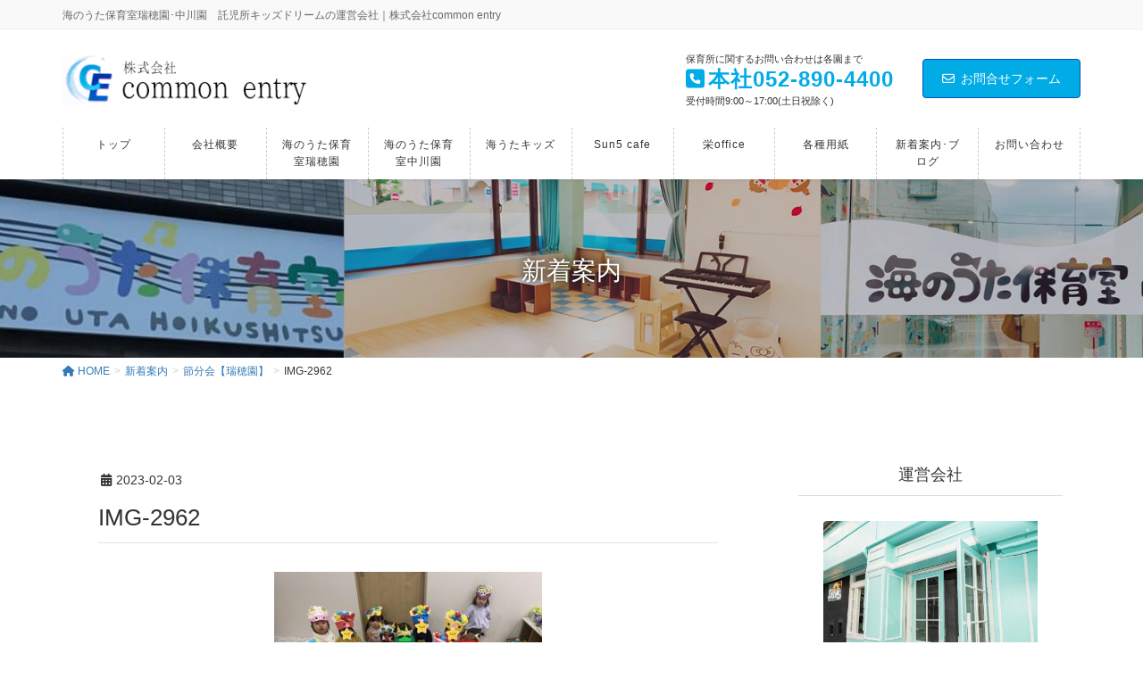

--- FILE ---
content_type: text/html; charset=UTF-8
request_url: https://common-entry.com/archives/1765/img-2962
body_size: 12421
content:
<!DOCTYPE html>
<html dir="ltr" lang="ja" prefix="og: https://ogp.me/ns#">
<head>
<meta charset="utf-8">
<meta http-equiv="X-UA-Compatible" content="IE=edge">
<meta name="viewport" content="width=device-width, initial-scale=1">

<title>IMG-2962 | 株式会社common entry｜名古屋市内の認可保育所・託児所運営</title>
	<style>img:is([sizes="auto" i], [sizes^="auto," i]) { contain-intrinsic-size: 3000px 1500px }</style>
	
		<!-- All in One SEO 4.7.8 - aioseo.com -->
	<meta name="robots" content="max-image-preview:large" />
	<meta name="author" content="info"/>
	<link rel="canonical" href="https://common-entry.com/archives/1765/img-2962" />
	<meta name="generator" content="All in One SEO (AIOSEO) 4.7.8" />
		<meta property="og:locale" content="ja_JP" />
		<meta property="og:site_name" content="株式会社common entry｜名古屋市内の認可保育所・託児所運営 | 海のうた保育室瑞穂園･中川園　託児所キッズドリームの運営会社｜株式会社common entry" />
		<meta property="og:type" content="article" />
		<meta property="og:title" content="IMG-2962 | 株式会社common entry｜名古屋市内の認可保育所・託児所運営" />
		<meta property="og:url" content="https://common-entry.com/archives/1765/img-2962" />
		<meta property="article:published_time" content="2023-02-03T10:56:38+00:00" />
		<meta property="article:modified_time" content="2023-02-03T10:56:38+00:00" />
		<meta name="twitter:card" content="summary" />
		<meta name="twitter:title" content="IMG-2962 | 株式会社common entry｜名古屋市内の認可保育所・託児所運営" />
		<script type="application/ld+json" class="aioseo-schema">
			{"@context":"https:\/\/schema.org","@graph":[{"@type":"BreadcrumbList","@id":"https:\/\/common-entry.com\/archives\/1765\/img-2962#breadcrumblist","itemListElement":[{"@type":"ListItem","@id":"https:\/\/common-entry.com\/#listItem","position":1,"name":"\u5bb6","item":"https:\/\/common-entry.com\/","nextItem":{"@type":"ListItem","@id":"https:\/\/common-entry.com\/archives\/1765\/img-2962#listItem","name":"IMG-2962"}},{"@type":"ListItem","@id":"https:\/\/common-entry.com\/archives\/1765\/img-2962#listItem","position":2,"name":"IMG-2962","previousItem":{"@type":"ListItem","@id":"https:\/\/common-entry.com\/#listItem","name":"\u5bb6"}}]},{"@type":"ItemPage","@id":"https:\/\/common-entry.com\/archives\/1765\/img-2962#itempage","url":"https:\/\/common-entry.com\/archives\/1765\/img-2962","name":"IMG-2962 | \u682a\u5f0f\u4f1a\u793ecommon entry\uff5c\u540d\u53e4\u5c4b\u5e02\u5185\u306e\u8a8d\u53ef\u4fdd\u80b2\u6240\u30fb\u8a17\u5150\u6240\u904b\u55b6","inLanguage":"ja","isPartOf":{"@id":"https:\/\/common-entry.com\/#website"},"breadcrumb":{"@id":"https:\/\/common-entry.com\/archives\/1765\/img-2962#breadcrumblist"},"author":{"@id":"https:\/\/common-entry.com\/archives\/author\/info#author"},"creator":{"@id":"https:\/\/common-entry.com\/archives\/author\/info#author"},"datePublished":"2023-02-03T19:56:38+09:00","dateModified":"2023-02-03T19:56:38+09:00"},{"@type":"Organization","@id":"https:\/\/common-entry.com\/#organization","name":"\u682a\u5f0f\u4f1a\u793ecommon entry\uff5c\u540d\u53e4\u5c4b\u5e02\u5185\u306e\u8a8d\u53ef\u4fdd\u80b2\u6240\u30fb\u8a17\u5150\u6240\u904b\u55b6","description":"\u6d77\u306e\u3046\u305f\u4fdd\u80b2\u5ba4\u745e\u7a42\u5712\uff65\u4e2d\u5ddd\u5712\u3000\u8a17\u5150\u6240\u30ad\u30c3\u30ba\u30c9\u30ea\u30fc\u30e0\u306e\u904b\u55b6\u4f1a\u793e\uff5c\u682a\u5f0f\u4f1a\u793ecommon entry","url":"https:\/\/common-entry.com\/"},{"@type":"Person","@id":"https:\/\/common-entry.com\/archives\/author\/info#author","url":"https:\/\/common-entry.com\/archives\/author\/info","name":"info"},{"@type":"WebSite","@id":"https:\/\/common-entry.com\/#website","url":"https:\/\/common-entry.com\/","name":"\u682a\u5f0f\u4f1a\u793ecommon entry\uff5c\u540d\u53e4\u5c4b\u5e02\u5185\u306e\u8a8d\u53ef\u4fdd\u80b2\u6240\u30fb\u8a17\u5150\u6240\u904b\u55b6","description":"\u6d77\u306e\u3046\u305f\u4fdd\u80b2\u5ba4\u745e\u7a42\u5712\uff65\u4e2d\u5ddd\u5712\u3000\u8a17\u5150\u6240\u30ad\u30c3\u30ba\u30c9\u30ea\u30fc\u30e0\u306e\u904b\u55b6\u4f1a\u793e\uff5c\u682a\u5f0f\u4f1a\u793ecommon entry","inLanguage":"ja","publisher":{"@id":"https:\/\/common-entry.com\/#organization"}}]}
		</script>
		<!-- All in One SEO -->

<link rel='dns-prefetch' href='//webfonts.xserver.jp' />
<link rel="alternate" type="application/rss+xml" title="株式会社common entry｜名古屋市内の認可保育所・託児所運営 &raquo; フィード" href="https://common-entry.com/feed" />
<link rel="alternate" type="application/rss+xml" title="株式会社common entry｜名古屋市内の認可保育所・託児所運営 &raquo; コメントフィード" href="https://common-entry.com/comments/feed" />
<meta name="description" content="" /><script type="text/javascript">
/* <![CDATA[ */
window._wpemojiSettings = {"baseUrl":"https:\/\/s.w.org\/images\/core\/emoji\/15.0.3\/72x72\/","ext":".png","svgUrl":"https:\/\/s.w.org\/images\/core\/emoji\/15.0.3\/svg\/","svgExt":".svg","source":{"concatemoji":"https:\/\/common-entry.com\/wp-includes\/js\/wp-emoji-release.min.js?ver=6.7.4"}};
/*! This file is auto-generated */
!function(i,n){var o,s,e;function c(e){try{var t={supportTests:e,timestamp:(new Date).valueOf()};sessionStorage.setItem(o,JSON.stringify(t))}catch(e){}}function p(e,t,n){e.clearRect(0,0,e.canvas.width,e.canvas.height),e.fillText(t,0,0);var t=new Uint32Array(e.getImageData(0,0,e.canvas.width,e.canvas.height).data),r=(e.clearRect(0,0,e.canvas.width,e.canvas.height),e.fillText(n,0,0),new Uint32Array(e.getImageData(0,0,e.canvas.width,e.canvas.height).data));return t.every(function(e,t){return e===r[t]})}function u(e,t,n){switch(t){case"flag":return n(e,"\ud83c\udff3\ufe0f\u200d\u26a7\ufe0f","\ud83c\udff3\ufe0f\u200b\u26a7\ufe0f")?!1:!n(e,"\ud83c\uddfa\ud83c\uddf3","\ud83c\uddfa\u200b\ud83c\uddf3")&&!n(e,"\ud83c\udff4\udb40\udc67\udb40\udc62\udb40\udc65\udb40\udc6e\udb40\udc67\udb40\udc7f","\ud83c\udff4\u200b\udb40\udc67\u200b\udb40\udc62\u200b\udb40\udc65\u200b\udb40\udc6e\u200b\udb40\udc67\u200b\udb40\udc7f");case"emoji":return!n(e,"\ud83d\udc26\u200d\u2b1b","\ud83d\udc26\u200b\u2b1b")}return!1}function f(e,t,n){var r="undefined"!=typeof WorkerGlobalScope&&self instanceof WorkerGlobalScope?new OffscreenCanvas(300,150):i.createElement("canvas"),a=r.getContext("2d",{willReadFrequently:!0}),o=(a.textBaseline="top",a.font="600 32px Arial",{});return e.forEach(function(e){o[e]=t(a,e,n)}),o}function t(e){var t=i.createElement("script");t.src=e,t.defer=!0,i.head.appendChild(t)}"undefined"!=typeof Promise&&(o="wpEmojiSettingsSupports",s=["flag","emoji"],n.supports={everything:!0,everythingExceptFlag:!0},e=new Promise(function(e){i.addEventListener("DOMContentLoaded",e,{once:!0})}),new Promise(function(t){var n=function(){try{var e=JSON.parse(sessionStorage.getItem(o));if("object"==typeof e&&"number"==typeof e.timestamp&&(new Date).valueOf()<e.timestamp+604800&&"object"==typeof e.supportTests)return e.supportTests}catch(e){}return null}();if(!n){if("undefined"!=typeof Worker&&"undefined"!=typeof OffscreenCanvas&&"undefined"!=typeof URL&&URL.createObjectURL&&"undefined"!=typeof Blob)try{var e="postMessage("+f.toString()+"("+[JSON.stringify(s),u.toString(),p.toString()].join(",")+"));",r=new Blob([e],{type:"text/javascript"}),a=new Worker(URL.createObjectURL(r),{name:"wpTestEmojiSupports"});return void(a.onmessage=function(e){c(n=e.data),a.terminate(),t(n)})}catch(e){}c(n=f(s,u,p))}t(n)}).then(function(e){for(var t in e)n.supports[t]=e[t],n.supports.everything=n.supports.everything&&n.supports[t],"flag"!==t&&(n.supports.everythingExceptFlag=n.supports.everythingExceptFlag&&n.supports[t]);n.supports.everythingExceptFlag=n.supports.everythingExceptFlag&&!n.supports.flag,n.DOMReady=!1,n.readyCallback=function(){n.DOMReady=!0}}).then(function(){return e}).then(function(){var e;n.supports.everything||(n.readyCallback(),(e=n.source||{}).concatemoji?t(e.concatemoji):e.wpemoji&&e.twemoji&&(t(e.twemoji),t(e.wpemoji)))}))}((window,document),window._wpemojiSettings);
/* ]]> */
</script>
<link rel='stylesheet' id='vkExUnit_common_style-css' href='https://common-entry.com/wp-content/plugins/vk-all-in-one-expansion-unit/assets/css/vkExUnit_style.css?ver=9.113.0.1' type='text/css' media='all' />
<style id='vkExUnit_common_style-inline-css' type='text/css'>
:root {--ver_page_top_button_url:url(https://common-entry.com/wp-content/plugins/vk-all-in-one-expansion-unit/assets/images/to-top-btn-icon.svg);}@font-face {font-weight: normal;font-style: normal;font-family: "vk_sns";src: url("https://common-entry.com/wp-content/plugins/vk-all-in-one-expansion-unit/inc/sns/icons/fonts/vk_sns.eot?-bq20cj");src: url("https://common-entry.com/wp-content/plugins/vk-all-in-one-expansion-unit/inc/sns/icons/fonts/vk_sns.eot?#iefix-bq20cj") format("embedded-opentype"),url("https://common-entry.com/wp-content/plugins/vk-all-in-one-expansion-unit/inc/sns/icons/fonts/vk_sns.woff?-bq20cj") format("woff"),url("https://common-entry.com/wp-content/plugins/vk-all-in-one-expansion-unit/inc/sns/icons/fonts/vk_sns.ttf?-bq20cj") format("truetype"),url("https://common-entry.com/wp-content/plugins/vk-all-in-one-expansion-unit/inc/sns/icons/fonts/vk_sns.svg?-bq20cj#vk_sns") format("svg");}
.veu_promotion-alert__content--text {border: 1px solid rgba(0,0,0,0.125);padding: 0.5em 1em;border-radius: var(--vk-size-radius);margin-bottom: var(--vk-margin-block-bottom);font-size: 0.875rem;}/* Alert Content部分に段落タグを入れた場合に最後の段落の余白を0にする */.veu_promotion-alert__content--text p:last-of-type{margin-bottom:0;margin-top: 0;}
</style>
<style id='wp-emoji-styles-inline-css' type='text/css'>

	img.wp-smiley, img.emoji {
		display: inline !important;
		border: none !important;
		box-shadow: none !important;
		height: 1em !important;
		width: 1em !important;
		margin: 0 0.07em !important;
		vertical-align: -0.1em !important;
		background: none !important;
		padding: 0 !important;
	}
</style>
<link rel='stylesheet' id='wp-block-library-css' href='https://common-entry.com/wp-includes/css/dist/block-library/style.min.css?ver=6.7.4' type='text/css' media='all' />
<style id='classic-theme-styles-inline-css' type='text/css'>
/*! This file is auto-generated */
.wp-block-button__link{color:#fff;background-color:#32373c;border-radius:9999px;box-shadow:none;text-decoration:none;padding:calc(.667em + 2px) calc(1.333em + 2px);font-size:1.125em}.wp-block-file__button{background:#32373c;color:#fff;text-decoration:none}
</style>
<style id='global-styles-inline-css' type='text/css'>
:root{--wp--preset--aspect-ratio--square: 1;--wp--preset--aspect-ratio--4-3: 4/3;--wp--preset--aspect-ratio--3-4: 3/4;--wp--preset--aspect-ratio--3-2: 3/2;--wp--preset--aspect-ratio--2-3: 2/3;--wp--preset--aspect-ratio--16-9: 16/9;--wp--preset--aspect-ratio--9-16: 9/16;--wp--preset--color--black: #000000;--wp--preset--color--cyan-bluish-gray: #abb8c3;--wp--preset--color--white: #ffffff;--wp--preset--color--pale-pink: #f78da7;--wp--preset--color--vivid-red: #cf2e2e;--wp--preset--color--luminous-vivid-orange: #ff6900;--wp--preset--color--luminous-vivid-amber: #fcb900;--wp--preset--color--light-green-cyan: #7bdcb5;--wp--preset--color--vivid-green-cyan: #00d084;--wp--preset--color--pale-cyan-blue: #8ed1fc;--wp--preset--color--vivid-cyan-blue: #0693e3;--wp--preset--color--vivid-purple: #9b51e0;--wp--preset--gradient--vivid-cyan-blue-to-vivid-purple: linear-gradient(135deg,rgba(6,147,227,1) 0%,rgb(155,81,224) 100%);--wp--preset--gradient--light-green-cyan-to-vivid-green-cyan: linear-gradient(135deg,rgb(122,220,180) 0%,rgb(0,208,130) 100%);--wp--preset--gradient--luminous-vivid-amber-to-luminous-vivid-orange: linear-gradient(135deg,rgba(252,185,0,1) 0%,rgba(255,105,0,1) 100%);--wp--preset--gradient--luminous-vivid-orange-to-vivid-red: linear-gradient(135deg,rgba(255,105,0,1) 0%,rgb(207,46,46) 100%);--wp--preset--gradient--very-light-gray-to-cyan-bluish-gray: linear-gradient(135deg,rgb(238,238,238) 0%,rgb(169,184,195) 100%);--wp--preset--gradient--cool-to-warm-spectrum: linear-gradient(135deg,rgb(74,234,220) 0%,rgb(151,120,209) 20%,rgb(207,42,186) 40%,rgb(238,44,130) 60%,rgb(251,105,98) 80%,rgb(254,248,76) 100%);--wp--preset--gradient--blush-light-purple: linear-gradient(135deg,rgb(255,206,236) 0%,rgb(152,150,240) 100%);--wp--preset--gradient--blush-bordeaux: linear-gradient(135deg,rgb(254,205,165) 0%,rgb(254,45,45) 50%,rgb(107,0,62) 100%);--wp--preset--gradient--luminous-dusk: linear-gradient(135deg,rgb(255,203,112) 0%,rgb(199,81,192) 50%,rgb(65,88,208) 100%);--wp--preset--gradient--pale-ocean: linear-gradient(135deg,rgb(255,245,203) 0%,rgb(182,227,212) 50%,rgb(51,167,181) 100%);--wp--preset--gradient--electric-grass: linear-gradient(135deg,rgb(202,248,128) 0%,rgb(113,206,126) 100%);--wp--preset--gradient--midnight: linear-gradient(135deg,rgb(2,3,129) 0%,rgb(40,116,252) 100%);--wp--preset--font-size--small: 13px;--wp--preset--font-size--medium: 20px;--wp--preset--font-size--large: 36px;--wp--preset--font-size--x-large: 42px;--wp--preset--spacing--20: 0.44rem;--wp--preset--spacing--30: 0.67rem;--wp--preset--spacing--40: 1rem;--wp--preset--spacing--50: 1.5rem;--wp--preset--spacing--60: 2.25rem;--wp--preset--spacing--70: 3.38rem;--wp--preset--spacing--80: 5.06rem;--wp--preset--shadow--natural: 6px 6px 9px rgba(0, 0, 0, 0.2);--wp--preset--shadow--deep: 12px 12px 50px rgba(0, 0, 0, 0.4);--wp--preset--shadow--sharp: 6px 6px 0px rgba(0, 0, 0, 0.2);--wp--preset--shadow--outlined: 6px 6px 0px -3px rgba(255, 255, 255, 1), 6px 6px rgba(0, 0, 0, 1);--wp--preset--shadow--crisp: 6px 6px 0px rgba(0, 0, 0, 1);}:where(.is-layout-flex){gap: 0.5em;}:where(.is-layout-grid){gap: 0.5em;}body .is-layout-flex{display: flex;}.is-layout-flex{flex-wrap: wrap;align-items: center;}.is-layout-flex > :is(*, div){margin: 0;}body .is-layout-grid{display: grid;}.is-layout-grid > :is(*, div){margin: 0;}:where(.wp-block-columns.is-layout-flex){gap: 2em;}:where(.wp-block-columns.is-layout-grid){gap: 2em;}:where(.wp-block-post-template.is-layout-flex){gap: 1.25em;}:where(.wp-block-post-template.is-layout-grid){gap: 1.25em;}.has-black-color{color: var(--wp--preset--color--black) !important;}.has-cyan-bluish-gray-color{color: var(--wp--preset--color--cyan-bluish-gray) !important;}.has-white-color{color: var(--wp--preset--color--white) !important;}.has-pale-pink-color{color: var(--wp--preset--color--pale-pink) !important;}.has-vivid-red-color{color: var(--wp--preset--color--vivid-red) !important;}.has-luminous-vivid-orange-color{color: var(--wp--preset--color--luminous-vivid-orange) !important;}.has-luminous-vivid-amber-color{color: var(--wp--preset--color--luminous-vivid-amber) !important;}.has-light-green-cyan-color{color: var(--wp--preset--color--light-green-cyan) !important;}.has-vivid-green-cyan-color{color: var(--wp--preset--color--vivid-green-cyan) !important;}.has-pale-cyan-blue-color{color: var(--wp--preset--color--pale-cyan-blue) !important;}.has-vivid-cyan-blue-color{color: var(--wp--preset--color--vivid-cyan-blue) !important;}.has-vivid-purple-color{color: var(--wp--preset--color--vivid-purple) !important;}.has-black-background-color{background-color: var(--wp--preset--color--black) !important;}.has-cyan-bluish-gray-background-color{background-color: var(--wp--preset--color--cyan-bluish-gray) !important;}.has-white-background-color{background-color: var(--wp--preset--color--white) !important;}.has-pale-pink-background-color{background-color: var(--wp--preset--color--pale-pink) !important;}.has-vivid-red-background-color{background-color: var(--wp--preset--color--vivid-red) !important;}.has-luminous-vivid-orange-background-color{background-color: var(--wp--preset--color--luminous-vivid-orange) !important;}.has-luminous-vivid-amber-background-color{background-color: var(--wp--preset--color--luminous-vivid-amber) !important;}.has-light-green-cyan-background-color{background-color: var(--wp--preset--color--light-green-cyan) !important;}.has-vivid-green-cyan-background-color{background-color: var(--wp--preset--color--vivid-green-cyan) !important;}.has-pale-cyan-blue-background-color{background-color: var(--wp--preset--color--pale-cyan-blue) !important;}.has-vivid-cyan-blue-background-color{background-color: var(--wp--preset--color--vivid-cyan-blue) !important;}.has-vivid-purple-background-color{background-color: var(--wp--preset--color--vivid-purple) !important;}.has-black-border-color{border-color: var(--wp--preset--color--black) !important;}.has-cyan-bluish-gray-border-color{border-color: var(--wp--preset--color--cyan-bluish-gray) !important;}.has-white-border-color{border-color: var(--wp--preset--color--white) !important;}.has-pale-pink-border-color{border-color: var(--wp--preset--color--pale-pink) !important;}.has-vivid-red-border-color{border-color: var(--wp--preset--color--vivid-red) !important;}.has-luminous-vivid-orange-border-color{border-color: var(--wp--preset--color--luminous-vivid-orange) !important;}.has-luminous-vivid-amber-border-color{border-color: var(--wp--preset--color--luminous-vivid-amber) !important;}.has-light-green-cyan-border-color{border-color: var(--wp--preset--color--light-green-cyan) !important;}.has-vivid-green-cyan-border-color{border-color: var(--wp--preset--color--vivid-green-cyan) !important;}.has-pale-cyan-blue-border-color{border-color: var(--wp--preset--color--pale-cyan-blue) !important;}.has-vivid-cyan-blue-border-color{border-color: var(--wp--preset--color--vivid-cyan-blue) !important;}.has-vivid-purple-border-color{border-color: var(--wp--preset--color--vivid-purple) !important;}.has-vivid-cyan-blue-to-vivid-purple-gradient-background{background: var(--wp--preset--gradient--vivid-cyan-blue-to-vivid-purple) !important;}.has-light-green-cyan-to-vivid-green-cyan-gradient-background{background: var(--wp--preset--gradient--light-green-cyan-to-vivid-green-cyan) !important;}.has-luminous-vivid-amber-to-luminous-vivid-orange-gradient-background{background: var(--wp--preset--gradient--luminous-vivid-amber-to-luminous-vivid-orange) !important;}.has-luminous-vivid-orange-to-vivid-red-gradient-background{background: var(--wp--preset--gradient--luminous-vivid-orange-to-vivid-red) !important;}.has-very-light-gray-to-cyan-bluish-gray-gradient-background{background: var(--wp--preset--gradient--very-light-gray-to-cyan-bluish-gray) !important;}.has-cool-to-warm-spectrum-gradient-background{background: var(--wp--preset--gradient--cool-to-warm-spectrum) !important;}.has-blush-light-purple-gradient-background{background: var(--wp--preset--gradient--blush-light-purple) !important;}.has-blush-bordeaux-gradient-background{background: var(--wp--preset--gradient--blush-bordeaux) !important;}.has-luminous-dusk-gradient-background{background: var(--wp--preset--gradient--luminous-dusk) !important;}.has-pale-ocean-gradient-background{background: var(--wp--preset--gradient--pale-ocean) !important;}.has-electric-grass-gradient-background{background: var(--wp--preset--gradient--electric-grass) !important;}.has-midnight-gradient-background{background: var(--wp--preset--gradient--midnight) !important;}.has-small-font-size{font-size: var(--wp--preset--font-size--small) !important;}.has-medium-font-size{font-size: var(--wp--preset--font-size--medium) !important;}.has-large-font-size{font-size: var(--wp--preset--font-size--large) !important;}.has-x-large-font-size{font-size: var(--wp--preset--font-size--x-large) !important;}
:where(.wp-block-post-template.is-layout-flex){gap: 1.25em;}:where(.wp-block-post-template.is-layout-grid){gap: 1.25em;}
:where(.wp-block-columns.is-layout-flex){gap: 2em;}:where(.wp-block-columns.is-layout-grid){gap: 2em;}
:root :where(.wp-block-pullquote){font-size: 1.5em;line-height: 1.6;}
</style>
<link rel='stylesheet' id='contact-form-7-css' href='https://common-entry.com/wp-content/plugins/contact-form-7/includes/css/styles.css?ver=6.0.3' type='text/css' media='all' />
<link rel='stylesheet' id='lightning-design-style-css' href='https://common-entry.com/wp-content/plugins/lightning-skin-pale/bs3/css/style.css?ver=8.2.0' type='text/css' media='all' />
<style id='lightning-design-style-inline-css' type='text/css'>
/* ltg common custom */:root {--vk-menu-acc-btn-border-color:#333;--vk-color-primary:#00abe6;--color-key:#00abe6;--wp--preset--color--vk-color-primary:#00abe6;--color-key-dark:#0053c0;}.bbp-submit-wrapper .button.submit { background-color:#0053c0 ; }.bbp-submit-wrapper .button.submit:hover { background-color:#00abe6 ; }.veu_color_txt_key { color:#0053c0 ; }.veu_color_bg_key { background-color:#0053c0 ; }.veu_color_border_key { border-color:#0053c0 ; }.btn-default { border-color:#00abe6;color:#00abe6;}.btn-default:focus,.btn-default:hover { border-color:#00abe6;background-color: #00abe6; }.wp-block-search__button,.btn-primary { background-color:#00abe6;border-color:#0053c0; }.wp-block-search__button:focus,.wp-block-search__button:hover,.btn-primary:not(:disabled):not(.disabled):active,.btn-primary:focus,.btn-primary:hover { background-color:#0053c0;border-color:#00abe6; }.btn-outline-primary { color : #00abe6 ; border-color:#00abe6; }.btn-outline-primary:not(:disabled):not(.disabled):active,.btn-outline-primary:focus,.btn-outline-primary:hover { color : #fff; background-color:#00abe6;border-color:#0053c0; }a { color:#337ab7; }
h2,.h2 { border-top-color: #00abe6; }h3,.h3,.veu_card .veu_card_title { border-left-color:#00abe6; }h4,.h4 { border-bottom-color:#00abe6; }ul.page-numbers li span.page-numbers.current,.page-link dl .post-page-numbers.current { background-color:#00abe6; }ul.gMenu>li>a:before,.navbar-brand a:hover,.veu_pageList_ancestor ul.pageList a:hover,.veu_postList .postList_date,.nav>li>a:focus, .nav>li>a:hover,.subSection li a:hover,.subSection li.current-cat>a,.subSection li.current_page_item>a {color: #00abe6;}.media .media-body .media-heading a:hover { color: #00abe6; }ul.page-numbers li span.page-numbers.current { background-color:#00abe6; }.pager li > a { border-color:#00abe6; color:#00abe6; }.pager li > a:hover { background-color:#00abe6; color:#fff; }dl dt:before { color:#00abe6; }dl.veu_qaItem dt:before{background-color: #00abe6;}dl.veu_qaItem dd:before {border-color: #00abe6;color: #00abe6;}.page-header { background-color:#00abe6; }.veu_pageList_ancestor ul.pageList .current_page_item>a,.veu_leadTxt,.entry-body .leadTxt,.veu_color_txt_key {color:#00abe6;}.veu_adminEdit .btn-default {color: #00abe6;border-color:#00abe6;}.veu_3prArea .linkurl a:focus,.veu_3prArea .linkurl a:hover,.btn-primary:focus,.btn-primary:hover {border-color: #0053c0;background-color: #0053c0;}.btn-default{border-color: #00abe6;color: #00abe6;}.btn-default:focus,.btn-default:hover{border-color:#0053c0;background-color:#0053c0;}.page_top_btn {box-shadow: 0 0 0 1px #0053c0;background-color:#00abe6;　}@media (min-width: 992px){ul.gMenu > li .gMenu_description { color: #00abe6; }ul.gMenu > li:hover > a .gMenu_description,ul.gMenu > li.current-post-ancestor > a .gMenu_description,ul.gMenu > li.current-menu-item > a .gMenu_description,ul.gMenu > li.current-menu-parent > a .gMenu_description,ul.gMenu > li.current-menu-ancestor > a .gMenu_description,ul.gMenu > li.current_page_parent > a .gMenu_description,ul.gMenu > li.current_page_ancestor > a .gMenu_description { color: #00abe6; }ul.gMenu a:hover { color: #00abe6; }ul.gMenu > li > ul.sub-menu li a{ border-bottom:1px solid #0053c0; }ul.gMenu > li > ul.sub-menu li a {background-color: #00abe6;}ul.gMenu > li > ul.sub-menu li a:hover{ background-color: #0053c0;}}@media (min-width: 768px){ul.gMenu > li > a:hover:after,ul.gMenu > li.current-post-ancestor > a:after,ul.gMenu > li.current-menu-item > a:after,ul.gMenu > li.current-menu-parent > a:after,ul.gMenu > li.current-menu-ancestor > a:after,ul.gMenu > li.current_page_parent > a:after,ul.gMenu > li.current_page_ancestor > a:after { border-bottom-color: #00abe6; }ul.gMenu > li > a:hover .gMenu_description { color: #00abe6; }}@media (max-width: 992px){ul.gMenu>li .sub-menu li a:before,.vk-mobile-nav nav ul li a:before,.vk-mobile-nav nav ul li .sub-menu li a:before { color: #00abe6; }}.siteContent .btn-default:after { border-color: #00abe6;}.siteContent .btn-primary,.siteContent a:after.btn-primary{ border-color: #00abe6;}.siteContent .btn-primar:hover{ border-color: #0053c0;}.siteContent .btn-primary:focus:after,.siteContent .btn-primary:hover:after { border-color:#00abe6; }ul.page-numbers li span.page-numbers.current{ background-color:#00abe6 }.pager li > a:hover{ background-color: #00abe6; color: #fff; }.veu_3prArea .btn-default:after { color:#00abe6; }.veu_sitemap .sitemap-col .link-list li a:hover { color: #00abe6; }footer .widget_pages ul li a:hover,.widget_nav_menu ul li a:hover,.widget_archive ul li a:hover,.widget_categories ul li a:hover,.widget_recent_entries ul li a:hover{ color: #00abe6; }.veu_newPosts ul.postList li .taxonomies a{ color:#00abe6; border-color:#00abe6; }.veu_newPosts ul.postList li .taxonomies a:hover{ background-color:#00abe6; border-color:#00abe6; }.mainSection .veu_newPosts.pt_0 .media-body .media-taxonomy a:hover{ color: #00abe6; }.mainSection .veu_newPosts.pt_0 .media-body .media-taxonomy:after{ border-top: solid 1px #00abe6; }.media .media-body .media-heading a:hover{ color: #00abe6; }body, .header_scrolled .gMenu_outer, .gMenu_outer, .siteHeader, .vk-mobile-nav {background-color:#ffffff;}
/* Pro Title Design */ h6 { background-color:unset;position: relative;border:none;padding:unset;margin-left: auto;margin-right: auto;border-radius:unset;outline: unset;outline-offset: unset;box-shadow: unset;content:none;overflow: unset;color: #333;background-color: #efefef;padding: 0.6em 0.7em 0.5em;margin-bottom:1.2em;border-radius: 4px;}h6 a { color:#333;}h6::before { background-color:unset;position: relative;border:none;padding:unset;margin-left: auto;margin-right: auto;border-radius:unset;outline: unset;outline-offset: unset;box-shadow: unset;content:none;overflow: unset;}h6::after { background-color:unset;position: relative;border:none;padding:unset;margin-left: auto;margin-right: auto;border-radius:unset;outline: unset;outline-offset: unset;box-shadow: unset;content:none;overflow: unset;}
/* page header */:root{--vk-page-header-url : url(https://common-entry.com/wp-content/uploads/2019/11/f47095c9de59ae529a7726511439b230.jpg);}@media ( max-width:575.98px ){:root{--vk-page-header-url : url(https://common-entry.com/wp-content/uploads/2019/11/f47095c9de59ae529a7726511439b230.jpg);}}.page-header{ position:relative;color:#ffffff;text-shadow:0px 0px 10px #0a0a0a;text-align:center;background-color:#f4f4f4;background: var(--vk-page-header-url, url(https://common-entry.com/wp-content/uploads/2019/11/f47095c9de59ae529a7726511439b230.jpg) ) no-repeat 50% center;background-size: cover;}
.vk-campaign-text{background:#eab010;color:#fff;}.vk-campaign-text_btn,.vk-campaign-text_btn:link,.vk-campaign-text_btn:visited,.vk-campaign-text_btn:focus,.vk-campaign-text_btn:active{background:#fff;color:#4c4c4c;}a.vk-campaign-text_btn:hover{background:#eab010;color:#fff;}.vk-campaign-text_link,.vk-campaign-text_link:link,.vk-campaign-text_link:hover,.vk-campaign-text_link:visited,.vk-campaign-text_link:active,.vk-campaign-text_link:focus{color:#fff;}
</style>
<link rel='stylesheet' id='veu-cta-css' href='https://common-entry.com/wp-content/plugins/vk-all-in-one-expansion-unit/inc/call-to-action/package/assets/css/style.css?ver=9.113.0.1' type='text/css' media='all' />
<link rel='stylesheet' id='lightning-common-style-css' href='https://common-entry.com/wp-content/themes/lightning-pro/assets/css/common.css?ver=8.18.0' type='text/css' media='all' />
<style id='lightning-common-style-inline-css' type='text/css'>
/* vk-mobile-nav */:root {--vk-mobile-nav-menu-btn-bg-src: url("https://common-entry.com/wp-content/themes/lightning-pro/inc/vk-mobile-nav/package/images/vk-menu-btn-black.svg");--vk-mobile-nav-menu-btn-close-bg-src: url("https://common-entry.com/wp-content/themes/lightning-pro/inc/vk-mobile-nav/package/images/vk-menu-close-black.svg");--vk-menu-acc-icon-open-black-bg-src: url("https://common-entry.com/wp-content/themes/lightning-pro/inc/vk-mobile-nav/package/images/vk-menu-acc-icon-open-black.svg");--vk-menu-acc-icon-open-white-bg-src: url("https://common-entry.com/wp-content/themes/lightning-pro/inc/vk-mobile-nav/package/images/vk-menu-acc-icon-open-white.svg");--vk-menu-acc-icon-close-black-bg-src: url("https://common-entry.com/wp-content/themes/lightning-pro/inc/vk-mobile-nav/package/images/vk-menu-close-black.svg");--vk-menu-acc-icon-close-white-bg-src: url("https://common-entry.com/wp-content/themes/lightning-pro/inc/vk-mobile-nav/package/images/vk-menu-close-white.svg");}
</style>
<link rel='stylesheet' id='lightning-theme-style-css' href='https://common-entry.com/wp-content/themes/lightning-pro/style.css?ver=8.18.0' type='text/css' media='all' />
<link rel='stylesheet' id='vk-media-posts-style-css' href='https://common-entry.com/wp-content/themes/lightning-pro/inc/media-posts/package/css/media-posts.css?ver=1.2' type='text/css' media='all' />
<link rel='stylesheet' id='lightning-pale-icons-css' href='https://common-entry.com/wp-content/plugins/lightning-skin-pale/icons/style.css?ver=8.2.0' type='text/css' media='all' />
<link rel='stylesheet' id='vk-font-awesome-css' href='https://common-entry.com/wp-content/themes/lightning-pro/vendor/vektor-inc/font-awesome-versions/src/versions/6/css/all.min.css?ver=6.4.2' type='text/css' media='all' />
<script type="text/javascript" src="https://common-entry.com/wp-includes/js/jquery/jquery.min.js?ver=3.7.1" id="jquery-core-js"></script>
<script type="text/javascript" id="jquery-core-js-after">
/* <![CDATA[ */
;(function($,document,window){$(document).ready(function($){/* Add scroll recognition class */$(window).scroll(function () {var scroll = $(this).scrollTop();if ($(this).scrollTop() > 160) {$('body').addClass('header_scrolled');} else {$('body').removeClass('header_scrolled');}});});})(jQuery,document,window);
/* ]]> */
</script>
<script type="text/javascript" src="https://common-entry.com/wp-includes/js/jquery/jquery-migrate.min.js?ver=3.4.1" id="jquery-migrate-js"></script>
<script type="text/javascript" src="//webfonts.xserver.jp/js/xserverv3.js?fadein=0&amp;ver=2.0.8" id="typesquare_std-js"></script>
<link rel="https://api.w.org/" href="https://common-entry.com/wp-json/" /><link rel="alternate" title="JSON" type="application/json" href="https://common-entry.com/wp-json/wp/v2/media/1767" /><link rel="EditURI" type="application/rsd+xml" title="RSD" href="https://common-entry.com/xmlrpc.php?rsd" />
<meta name="generator" content="WordPress 6.7.4" />
<link rel='shortlink' href='https://common-entry.com/?p=1767' />
<link rel="alternate" title="oEmbed (JSON)" type="application/json+oembed" href="https://common-entry.com/wp-json/oembed/1.0/embed?url=https%3A%2F%2Fcommon-entry.com%2Farchives%2F1765%2Fimg-2962" />
<link rel="alternate" title="oEmbed (XML)" type="text/xml+oembed" href="https://common-entry.com/wp-json/oembed/1.0/embed?url=https%3A%2F%2Fcommon-entry.com%2Farchives%2F1765%2Fimg-2962&#038;format=xml" />
<!-- Analytics by WP Statistics - https://wp-statistics.com -->
<style id="lightning-color-custom-for-plugins" type="text/css">/* ltg theme common */.color_key_bg,.color_key_bg_hover:hover{background-color: #00abe6;}.color_key_txt,.color_key_txt_hover:hover{color: #00abe6;}.color_key_border,.color_key_border_hover:hover{border-color: #00abe6;}.color_key_dark_bg,.color_key_dark_bg_hover:hover{background-color: #0053c0;}.color_key_dark_txt,.color_key_dark_txt_hover:hover{color: #0053c0;}.color_key_dark_border,.color_key_dark_border_hover:hover{border-color: #0053c0;}</style><link rel="icon" href="https://common-entry.com/wp-content/uploads/2019/10/4495bed8051fcc9fd4ac4bababda36e3-150x150.jpg" sizes="32x32" />
<link rel="icon" href="https://common-entry.com/wp-content/uploads/2019/10/4495bed8051fcc9fd4ac4bababda36e3-300x300.jpg" sizes="192x192" />
<link rel="apple-touch-icon" href="https://common-entry.com/wp-content/uploads/2019/10/4495bed8051fcc9fd4ac4bababda36e3-300x300.jpg" />
<meta name="msapplication-TileImage" content="https://common-entry.com/wp-content/uploads/2019/10/4495bed8051fcc9fd4ac4bababda36e3-300x300.jpg" />
<!-- [ VK All in One Expansion Unit Article Structure Data ] --><script type="application/ld+json">{"@context":"https://schema.org/","@type":"Article","headline":"IMG-2962","image":"","datePublished":"2023-02-03T19:56:38+09:00","dateModified":"2023-02-03T19:56:38+09:00","author":{"@type":"","name":"info","url":"https://common-entry.com/","sameAs":""}}</script><!-- [ / VK All in One Expansion Unit Article Structure Data ] -->
</head>
<body data-rsssl=1 class="attachment attachment-template-default single single-attachment postid-1767 attachmentid-1767 attachment-jpeg sidebar-fix sidebar-fix-priority-top device-pc fa_v6_css post-name-img-2962 post-type-attachment">
<a class="skip-link screen-reader-text" href="#main">コンテンツに移動</a>
<a class="skip-link screen-reader-text" href="#vk-mobile-nav">ナビゲーションに移動</a>
<header class="navbar siteHeader">
	<div class="headerTop" id="headerTop"><div class="container"><p class="headerTop_description">海のうた保育室瑞穂園･中川園　託児所キッズドリームの運営会社｜株式会社common entry</p></div><!-- [ / .container ] --></div><!-- [ / #headerTop  ] -->	<div class="container siteHeadContainer">
		<div class="navbar-header">
						<p class="navbar-brand siteHeader_logo">
			<a href="https://common-entry.com/">
				<span><img src="https://common-entry.com/wp-content/uploads/2019/10/4a332f05ade4ac7bb3c46c472cb5eac8.png" alt="株式会社common entry｜名古屋市内の認可保育所・託児所運営" /></span>
			</a>
			</p>
			<div class="siteHeader_sub"><p class="contact_txt"><span class="contact_txt_catch">保育所に関するお問い合わせは各園まで</span><span class="contact_txt_tel veu_color_txt_key"><i class="contact_txt_tel_icon fas fa-phone-square"></i>本社052‐890‐4400</span><span class="contact_txt_time">受付時間9:00～17:00(土日祝除く)</span></p><div class="contact_btn"><a href="https://common-entry.com/contact" class="btn btn-primary"><i class="far fa-envelope"></i>お問合せフォーム</a></div></div>		</div>

					<div id="gMenu_outer" class="gMenu_outer">
				<nav class="menu-%e3%83%88%e3%83%83%e3%83%97-container"><ul id="menu-%e3%83%88%e3%83%83%e3%83%97" class="menu nav gMenu"><li id="menu-item-91" class="menu-item menu-item-type-custom menu-item-object-custom menu-item-home"><a href="https://common-entry.com/"><strong class="gMenu_name">トップ</strong></a></li>
<li id="menu-item-221" class="menu-item menu-item-type-post_type menu-item-object-page"><a href="https://common-entry.com/company"><strong class="gMenu_name">会社概要</strong></a></li>
<li id="menu-item-223" class="menu-item menu-item-type-post_type menu-item-object-page"><a href="https://common-entry.com/mizuho"><strong class="gMenu_name">海のうた保育室瑞穂園</strong></a></li>
<li id="menu-item-222" class="menu-item menu-item-type-post_type menu-item-object-page"><a href="https://common-entry.com/nakagawa"><strong class="gMenu_name">海のうた保育室中川園</strong></a></li>
<li id="menu-item-969" class="menu-item menu-item-type-post_type menu-item-object-page"><a href="https://common-entry.com/%e6%b5%b7%e3%81%86%e3%81%9f%e3%82%ad%e3%83%83%e3%82%ba"><strong class="gMenu_name">海うたキッズ</strong></a></li>
<li id="menu-item-966" class="menu-item menu-item-type-post_type menu-item-object-page"><a href="https://common-entry.com/sun5-cafe"><strong class="gMenu_name">Sun5 cafe</strong></a></li>
<li id="menu-item-978" class="menu-item menu-item-type-post_type menu-item-object-page"><a href="https://common-entry.com/%e6%a0%84office"><strong class="gMenu_name">栄office</strong></a></li>
<li id="menu-item-94" class="menu-item menu-item-type-post_type menu-item-object-page"><a href="https://common-entry.com/download"><strong class="gMenu_name">各種用紙</strong></a></li>
<li id="menu-item-96" class="menu-item menu-item-type-post_type menu-item-object-page"><a href="https://common-entry.com/news"><strong class="gMenu_name">新着案内･ブログ</strong></a></li>
<li id="menu-item-97" class="menu-item menu-item-type-post_type menu-item-object-page"><a href="https://common-entry.com/contact"><strong class="gMenu_name">お問い合わせ</strong></a></li>
</ul></nav>			</div>
			</div>
	</header>

<div class="section page-header"><div class="container"><div class="row"><div class="col-md-12">
<div class="page-header_pageTitle">
新着案内</div>
</div></div></div></div><!-- [ /.page-header ] -->


<!-- [ .breadSection ] --><div class="section breadSection"><div class="container"><div class="row"><ol class="breadcrumb" itemscope itemtype="https://schema.org/BreadcrumbList"><li id="panHome" itemprop="itemListElement" itemscope itemtype="http://schema.org/ListItem"><a itemprop="item" href="https://common-entry.com/"><span itemprop="name"><i class="fa fa-home"></i> HOME</span></a><meta itemprop="position" content="1" /></li><li itemprop="itemListElement" itemscope itemtype="http://schema.org/ListItem"><a itemprop="item" href="https://common-entry.com/news"><span itemprop="name">新着案内</span></a><meta itemprop="position" content="2" /></li><li itemprop="itemListElement" itemscope itemtype="http://schema.org/ListItem"><a itemprop="item" href="https://common-entry.com/archives/1765"><span itemprop="name">節分会【瑞穂園】</span></a><meta itemprop="position" content="3" /></li><li><span>IMG-2962</span><meta itemprop="position" content="4" /></li></ol></div></div></div><!-- [ /.breadSection ] -->

<div class="section siteContent">
<div class="container">
<div class="row">

	<div class="col-md-8 mainSection" id="main" role="main">
				<article id="post-1767" class="entry entry-full post-1767 attachment type-attachment status-inherit hentry">

	
	
		<header class="entry-header">
			<div class="entry-meta">


<span class="published entry-meta_items">2023-02-03</span>

<span class="entry-meta_items entry-meta_updated entry-meta_hidden">/ 最終更新日 : <span class="updated">2023-02-03</span></span>


	
	<span class="vcard author entry-meta_items entry-meta_items_author entry-meta_hidden"><span class="fn">info</span></span>




</div>
				<h1 class="entry-title">
											IMG-2962									</h1>
		</header>

	
	
	<div class="entry-body">
				<p class="attachment"><a href='https://common-entry.com/wp-content/uploads/2023/02/IMG-2962-scaled.jpg'><img fetchpriority="high" decoding="async" width="300" height="225" src="[data-uri]" data-src="https://common-entry.com/wp-content/uploads/2023/02/IMG-2962-300x225.jpg" class="attachment-medium size-medium" alt="" srcset="https://common-entry.com/wp-content/uploads/2023/02/IMG-2962-300x225.jpg 300w, https://common-entry.com/wp-content/uploads/2023/02/IMG-2962-1024x768.jpg 1024w, https://common-entry.com/wp-content/uploads/2023/02/IMG-2962-768x576.jpg 768w, https://common-entry.com/wp-content/uploads/2023/02/IMG-2962-1536x1152.jpg 1536w, https://common-entry.com/wp-content/uploads/2023/02/IMG-2962-2048x1536.jpg 2048w" sizes="(max-width: 300px) 100vw, 300px" /><noscript><img fetchpriority="high" decoding="async" width="300" height="225" src="https://common-entry.com/wp-content/uploads/2023/02/IMG-2962-300x225.jpg" class="attachment-medium size-medium" alt="" srcset="https://common-entry.com/wp-content/uploads/2023/02/IMG-2962-300x225.jpg 300w, https://common-entry.com/wp-content/uploads/2023/02/IMG-2962-1024x768.jpg 1024w, https://common-entry.com/wp-content/uploads/2023/02/IMG-2962-768x576.jpg 768w, https://common-entry.com/wp-content/uploads/2023/02/IMG-2962-1536x1152.jpg 1536w, https://common-entry.com/wp-content/uploads/2023/02/IMG-2962-2048x1536.jpg 2048w" sizes="(max-width: 300px) 100vw, 300px" /></noscript></a></p>
			</div>

	
	
	
	
		<div class="entry-footer">

			
		</div><!-- [ /.entry-footer ] -->
	
	
			
	
		
		
		
		
	
	
</article><!-- [ /#post-1767 ] -->
	<nav>
		<ul class="pager">
		<li class="previous"><a href="https://common-entry.com/archives/1765" rel="prev">節分会【瑞穂園】</a></li>
		<li class="next"></li>
		</ul>
	</nav>

			</div><!-- [ /.mainSection ] -->

			<div class="col-md-3 col-md-offset-1 subSection sideSection">
						<aside class="widget widget_wp_widget_vkexunit_profile" id="wp_widget_vkexunit_profile-4">
<div class="veu_profile">
<h1 class="widget-title subSection-title">運営会社</h1><div class="profile" >
		<div class="media_outer media_center" style="width:240px;"><img class="profile_media" src="https://common-entry.com/wp-content/uploads/2022/02/F7A8C9F8-A82D-438C-BE7C-F600AC52A157.jpeg" alt="F7A8C9F8-A82D-438C-BE7C-F600AC52A157" /></div><p class="profile_text">株式会社common entry<br />
〒460-0003<br />
名古屋市中区錦3丁目1‐26　ウメムラビル3階</p>

</div>
<!-- / .site-profile -->
</div>
		</aside><aside class="widget widget_categories" id="categories-3"><h1 class="widget-title subSection-title">カテゴリー</h1>
			<ul>
					<li class="cat-item cat-item-10"><a href="https://common-entry.com/archives/category/sun5cafe%ef%bc%88%e3%82%b5%e3%83%b3%e3%82%b4%e3%82%ab%e3%83%95%e3%82%a7%ef%bc%89">Sun5cafe（サンゴカフェ） (8)</a>
</li>
	<li class="cat-item cat-item-3"><a href="https://common-entry.com/archives/category/%e3%81%8a%e7%9f%a5%e3%82%89%e3%81%9b">お知らせ (8)</a>
</li>
	<li class="cat-item cat-item-1"><a href="https://common-entry.com/archives/category/%e3%83%96%e3%83%ad%e3%82%b0">ブログ (35)</a>
</li>
	<li class="cat-item cat-item-7"><a href="https://common-entry.com/archives/category/%e4%b8%ad%e5%b7%9d%e5%9c%92">中川園 (199)</a>
</li>
	<li class="cat-item cat-item-9"><a href="https://common-entry.com/archives/category/%e6%b1%82%e4%ba%ba%e6%a1%88%e5%86%85">求人案内 (1)</a>
</li>
	<li class="cat-item cat-item-8"><a href="https://common-entry.com/archives/category/%e7%91%9e%e7%a9%82%e5%9c%92">瑞穂園 (182)</a>
</li>
			</ul>

			</aside><aside class="widget widget_nav_menu" id="nav_menu-2"><h1 class="widget-title subSection-title">メニュー</h1><div class="menu-%e3%83%88%e3%83%83%e3%83%97-container"><ul id="menu-%e3%83%88%e3%83%83%e3%83%97-1" class="menu"><li id="menu-item-91" class="menu-item menu-item-type-custom menu-item-object-custom menu-item-home menu-item-91"><a href="https://common-entry.com/">トップ</a></li>
<li id="menu-item-221" class="menu-item menu-item-type-post_type menu-item-object-page menu-item-221"><a href="https://common-entry.com/company">会社概要</a></li>
<li id="menu-item-223" class="menu-item menu-item-type-post_type menu-item-object-page menu-item-223"><a href="https://common-entry.com/mizuho">海のうた保育室瑞穂園</a></li>
<li id="menu-item-222" class="menu-item menu-item-type-post_type menu-item-object-page menu-item-222"><a href="https://common-entry.com/nakagawa">海のうた保育室中川園</a></li>
<li id="menu-item-969" class="menu-item menu-item-type-post_type menu-item-object-page menu-item-969"><a href="https://common-entry.com/%e6%b5%b7%e3%81%86%e3%81%9f%e3%82%ad%e3%83%83%e3%82%ba">海うたキッズ</a></li>
<li id="menu-item-966" class="menu-item menu-item-type-post_type menu-item-object-page menu-item-966"><a href="https://common-entry.com/sun5-cafe">Sun5 cafe</a></li>
<li id="menu-item-978" class="menu-item menu-item-type-post_type menu-item-object-page menu-item-978"><a href="https://common-entry.com/%e6%a0%84office">栄office</a></li>
<li id="menu-item-94" class="menu-item menu-item-type-post_type menu-item-object-page menu-item-94"><a href="https://common-entry.com/download">各種用紙</a></li>
<li id="menu-item-96" class="menu-item menu-item-type-post_type menu-item-object-page menu-item-96"><a href="https://common-entry.com/news">新着案内･ブログ</a></li>
<li id="menu-item-97" class="menu-item menu-item-type-post_type menu-item-object-page menu-item-97"><a href="https://common-entry.com/contact">お問い合わせ</a></li>
</ul></div></aside><aside class="widget widget_vkexunit_contact" id="vkexunit_contact-2"><div class="veu_contact"><a href="https://common-entry.com/contact" class="btn btn-primary btn-lg btn-block contact_bt"><span class="contact_bt_txt"><i class="far fa-envelope"></i> お問い合わせ <i class="far fa-arrow-alt-circle-right"></i></span></a></div></aside><aside class="widget widget_text" id="text-2">			<div class="textwidget"></div>
		</aside>					</div><!-- [ /.subSection ] -->
	

</div><!-- [ /.row ] -->
</div><!-- [ /.container ] -->
</div><!-- [ /.siteContent ] -->



<footer class="section siteFooter">
			
	
	<div class="container sectionBox copySection text-center">
			<p>Copyright © 株式会社common entry All Rights Reserved.</p>	</div>
</footer>
<div id="vk-mobile-nav-menu-btn" class="vk-mobile-nav-menu-btn">MENU</div><div class="vk-mobile-nav vk-mobile-nav-drop-in" id="vk-mobile-nav"><nav class="vk-mobile-nav-menu-outer" role="navigation"><ul id="menu-%e3%83%88%e3%83%83%e3%83%97-2" class="vk-menu-acc menu"><li class="menu-item menu-item-type-custom menu-item-object-custom menu-item-home menu-item-91"><a href="https://common-entry.com/">トップ</a></li>
<li class="menu-item menu-item-type-post_type menu-item-object-page menu-item-221"><a href="https://common-entry.com/company">会社概要</a></li>
<li class="menu-item menu-item-type-post_type menu-item-object-page menu-item-223"><a href="https://common-entry.com/mizuho">海のうた保育室瑞穂園</a></li>
<li class="menu-item menu-item-type-post_type menu-item-object-page menu-item-222"><a href="https://common-entry.com/nakagawa">海のうた保育室中川園</a></li>
<li class="menu-item menu-item-type-post_type menu-item-object-page menu-item-969"><a href="https://common-entry.com/%e6%b5%b7%e3%81%86%e3%81%9f%e3%82%ad%e3%83%83%e3%82%ba">海うたキッズ</a></li>
<li class="menu-item menu-item-type-post_type menu-item-object-page menu-item-966"><a href="https://common-entry.com/sun5-cafe">Sun5 cafe</a></li>
<li class="menu-item menu-item-type-post_type menu-item-object-page menu-item-978"><a href="https://common-entry.com/%e6%a0%84office">栄office</a></li>
<li class="menu-item menu-item-type-post_type menu-item-object-page menu-item-94"><a href="https://common-entry.com/download">各種用紙</a></li>
<li class="menu-item menu-item-type-post_type menu-item-object-page menu-item-96"><a href="https://common-entry.com/news">新着案内･ブログ</a></li>
<li class="menu-item menu-item-type-post_type menu-item-object-page menu-item-97"><a href="https://common-entry.com/contact">お問い合わせ</a></li>
</ul></nav></div><a href="#top" id="page_top" class="page_top_btn">PAGE TOP</a><script type="text/javascript" src="https://common-entry.com/wp-includes/js/dist/hooks.min.js?ver=4d63a3d491d11ffd8ac6" id="wp-hooks-js"></script>
<script type="text/javascript" src="https://common-entry.com/wp-includes/js/dist/i18n.min.js?ver=5e580eb46a90c2b997e6" id="wp-i18n-js"></script>
<script type="text/javascript" id="wp-i18n-js-after">
/* <![CDATA[ */
wp.i18n.setLocaleData( { 'text direction\u0004ltr': [ 'ltr' ] } );
/* ]]> */
</script>
<script type="text/javascript" src="https://common-entry.com/wp-content/plugins/contact-form-7/includes/swv/js/index.js?ver=6.0.3" id="swv-js"></script>
<script type="text/javascript" id="contact-form-7-js-translations">
/* <![CDATA[ */
( function( domain, translations ) {
	var localeData = translations.locale_data[ domain ] || translations.locale_data.messages;
	localeData[""].domain = domain;
	wp.i18n.setLocaleData( localeData, domain );
} )( "contact-form-7", {"translation-revision-date":"2025-01-14 04:07:30+0000","generator":"GlotPress\/4.0.1","domain":"messages","locale_data":{"messages":{"":{"domain":"messages","plural-forms":"nplurals=1; plural=0;","lang":"ja_JP"},"This contact form is placed in the wrong place.":["\u3053\u306e\u30b3\u30f3\u30bf\u30af\u30c8\u30d5\u30a9\u30fc\u30e0\u306f\u9593\u9055\u3063\u305f\u4f4d\u7f6e\u306b\u7f6e\u304b\u308c\u3066\u3044\u307e\u3059\u3002"],"Error:":["\u30a8\u30e9\u30fc:"]}},"comment":{"reference":"includes\/js\/index.js"}} );
/* ]]> */
</script>
<script type="text/javascript" id="contact-form-7-js-before">
/* <![CDATA[ */
var wpcf7 = {
    "api": {
        "root": "https:\/\/common-entry.com\/wp-json\/",
        "namespace": "contact-form-7\/v1"
    }
};
/* ]]> */
</script>
<script type="text/javascript" src="https://common-entry.com/wp-content/plugins/contact-form-7/includes/js/index.js?ver=6.0.3" id="contact-form-7-js"></script>
<script type="text/javascript" src="https://common-entry.com/wp-content/plugins/unveil-lazy-load/js/jquery.optimum-lazy-load.min.js?ver=0.3.1" id="unveil-js"></script>
<script type="text/javascript" id="vkExUnit_master-js-js-extra">
/* <![CDATA[ */
var vkExOpt = {"ajax_url":"https:\/\/common-entry.com\/wp-admin\/admin-ajax.php","hatena_entry":"https:\/\/common-entry.com\/wp-json\/vk_ex_unit\/v1\/hatena_entry\/","facebook_entry":"https:\/\/common-entry.com\/wp-json\/vk_ex_unit\/v1\/facebook_entry\/","facebook_count_enable":"","entry_count":"1","entry_from_post":"","homeUrl":"https:\/\/common-entry.com\/"};
/* ]]> */
</script>
<script type="text/javascript" src="https://common-entry.com/wp-content/plugins/vk-all-in-one-expansion-unit/assets/js/all.min.js?ver=9.113.0.1" id="vkExUnit_master-js-js"></script>
<script type="text/javascript" id="lightning-js-js-extra">
/* <![CDATA[ */
var lightningOpt = [];
/* ]]> */
</script>
<script type="text/javascript" src="https://common-entry.com/wp-content/themes/lightning-pro/assets/js/lightning.min.js?ver=8.18.0" id="lightning-js-js"></script>
<script type="text/javascript" src="https://common-entry.com/wp-content/themes/lightning-pro/library/bootstrap-3/js/bootstrap.min.js?ver=3.4.1" id="bootstrap-js-js"></script>
<script type="text/javascript" src="https://common-entry.com/wp-includes/js/clipboard.min.js?ver=2.0.11" id="clipboard-js"></script>
<script type="text/javascript" src="https://common-entry.com/wp-content/plugins/vk-all-in-one-expansion-unit/inc/sns/assets/js/copy-button.js" id="copy-button-js"></script>
<script type="text/javascript" src="https://common-entry.com/wp-content/plugins/vk-all-in-one-expansion-unit/inc/smooth-scroll/js/smooth-scroll.min.js?ver=9.113.0.1" id="smooth-scroll-js-js"></script>
<script type="text/javascript" src="https://common-entry.com/wp-content/plugins/lightning-skin-pale/js/common.min.js?ver=8.2.0" id="lightning-pale-js-js"></script>
</body>
</html>
